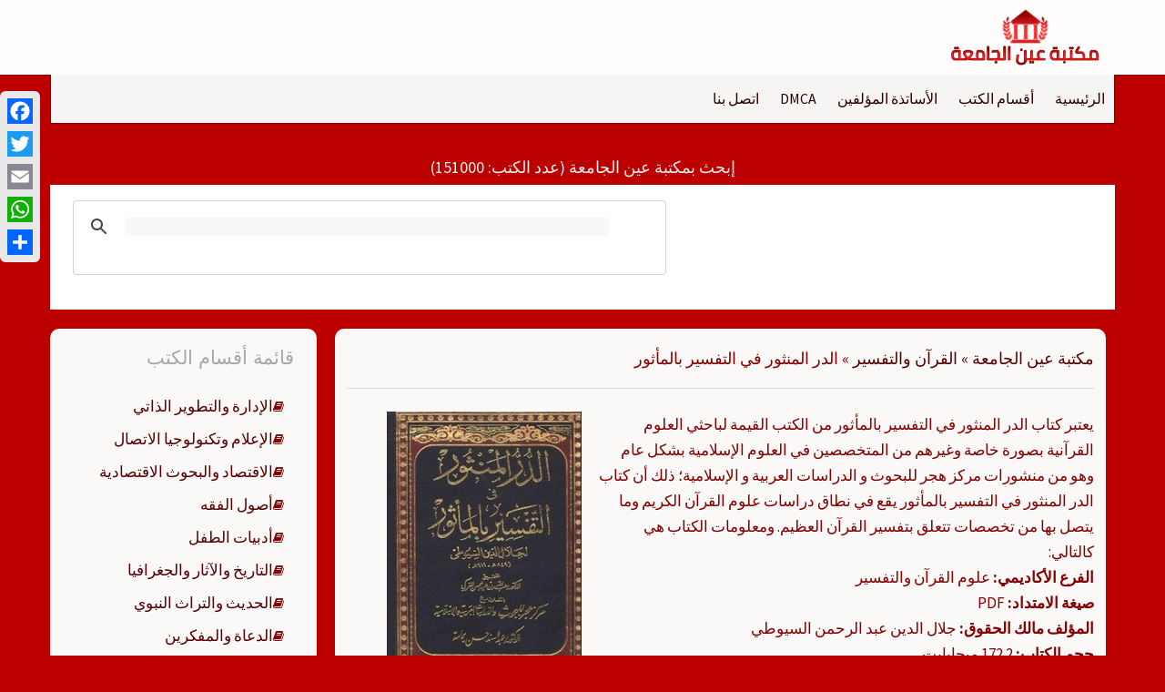

--- FILE ---
content_type: text/html; charset=UTF-8
request_url: https://ebook.univeyes.com/90494
body_size: 15259
content:
<!DOCTYPE html>
<html dir="rtl" lang="ar">
<head>
    <meta charset="UTF-8">
    <meta name="viewport" content="width=device-width, initial-scale=1">
    <link rel="profile" href="https://gmpg.org/xfn/11">
    <link rel="pingback" href="https://ebook.univeyes.com/xmlrpc.php">

    <meta name='robots' content='index, follow, max-image-preview:large, max-snippet:-1, max-video-preview:-1' />
	<style>img:is([sizes="auto" i], [sizes^="auto," i]) { contain-intrinsic-size: 3000px 1500px }</style>
	
	<!-- This site is optimized with the Yoast SEO plugin v26.0 - https://yoast.com/wordpress/plugins/seo/ -->
	<title>تصفح وتحميل كتاب الدر المنثور في التفسير بالمأثور Pdf - مكتبة عين الجامعة</title>
	<link rel="canonical" href="https://ebook.univeyes.com/90494" />
	<meta property="og:locale" content="ar_AR" />
	<meta property="og:type" content="article" />
	<meta property="og:title" content="تصفح وتحميل كتاب الدر المنثور في التفسير بالمأثور Pdf - مكتبة عين الجامعة" />
	<meta property="og:description" content="يعتبر كتاب الدر المنثور في التفسير بالمأثور من الكتب القيمة لباحثي العلوم القرآنية بصورة خاصة وغيرهم من المتخصصين في العلوم الإسلامية بشكل عام وهو من منشورات مركز هجر للبحوث و الدراسات العربية و الإسلامية؛ ذلك أن كتاب الدر المنثور في التفسير بالمأثور يقع في نطاق دراسات علوم القرآن الكريم وما يتصل بها من تخصصات تتعلق بتفسير القرآن العظيم. ومعلومات الكتاب هي كالتالي:  الفرع الأكاديمي: علوم القرآن والتفسير صيغة الامتداد: PDF المؤلف مالك الحقوق: جلال الدين عبد الرحمن السيوطي حجم الكتاب: 172.2 ميجابايت" />
	<meta property="og:url" content="https://ebook.univeyes.com/90494" />
	<meta property="og:site_name" content="مكتبة عين الجامعة" />
	<meta property="article:published_time" content="2020-01-16T20:35:37+00:00" />
	<meta property="article:modified_time" content="2025-03-17T20:52:31+00:00" />
	<meta property="og:image" content="https://ebook.univeyes.com/wp-content/uploads/quraan_img/univeyes.quraan.06177.jpg" />
	<meta property="og:image:width" content="214" />
	<meta property="og:image:height" content="300" />
	<meta property="og:image:type" content="image/jpeg" />
	<meta name="author" content="جلال الدين السيوطي" />
	<meta name="twitter:card" content="summary_large_image" />
	<meta name="twitter:label1" content="كُتب بواسطة" />
	<meta name="twitter:data1" content="جلال الدين السيوطي" />
	<script type="application/ld+json" class="yoast-schema-graph">{"@context":"https://schema.org","@graph":[{"@type":"Article","@id":"https://ebook.univeyes.com/90494#article","isPartOf":{"@id":"https://ebook.univeyes.com/90494"},"author":{"name":"جلال الدين السيوطي","@id":"https://ebook.univeyes.com/#/schema/person/041b1913e16a21975361b4bd680d7876"},"headline":"الدر المنثور في التفسير بالمأثور","datePublished":"2020-01-16T20:35:37+00:00","dateModified":"2025-03-17T20:52:31+00:00","mainEntityOfPage":{"@id":"https://ebook.univeyes.com/90494"},"wordCount":15,"commentCount":0,"publisher":{"@id":"https://ebook.univeyes.com/#organization"},"image":{"@id":"https://ebook.univeyes.com/90494#primaryimage"},"thumbnailUrl":"https://ebook.univeyes.com/wp-content/uploads/quraan_img/univeyes.quraan.06177.jpg","articleSection":["القرآن والتفسير"],"inLanguage":"ar","potentialAction":[{"@type":"CommentAction","name":"Comment","target":["https://ebook.univeyes.com/90494#respond"]}]},{"@type":"WebPage","@id":"https://ebook.univeyes.com/90494","url":"https://ebook.univeyes.com/90494","name":"تصفح وتحميل كتاب الدر المنثور في التفسير بالمأثور Pdf - مكتبة عين الجامعة","isPartOf":{"@id":"https://ebook.univeyes.com/#website"},"primaryImageOfPage":{"@id":"https://ebook.univeyes.com/90494#primaryimage"},"image":{"@id":"https://ebook.univeyes.com/90494#primaryimage"},"thumbnailUrl":"https://ebook.univeyes.com/wp-content/uploads/quraan_img/univeyes.quraan.06177.jpg","datePublished":"2020-01-16T20:35:37+00:00","dateModified":"2025-03-17T20:52:31+00:00","breadcrumb":{"@id":"https://ebook.univeyes.com/90494#breadcrumb"},"inLanguage":"ar","potentialAction":[{"@type":"ReadAction","target":["https://ebook.univeyes.com/90494"]}]},{"@type":"ImageObject","inLanguage":"ar","@id":"https://ebook.univeyes.com/90494#primaryimage","url":"https://ebook.univeyes.com/wp-content/uploads/quraan_img/univeyes.quraan.06177.jpg","contentUrl":"https://ebook.univeyes.com/wp-content/uploads/quraan_img/univeyes.quraan.06177.jpg","width":214,"height":300},{"@type":"BreadcrumbList","@id":"https://ebook.univeyes.com/90494#breadcrumb","itemListElement":[{"@type":"ListItem","position":1,"name":"مكتبة عين الجامعة","item":"https://ebook.univeyes.com/"},{"@type":"ListItem","position":2,"name":"القرآن والتفسير","item":"https://ebook.univeyes.com/discipline/%d8%a7%d9%84%d9%82%d8%b1%d8%a2%d9%86-%d9%88%d8%a7%d9%84%d8%aa%d9%81%d8%b3%d9%8a%d8%b1"},{"@type":"ListItem","position":3,"name":"الدر المنثور في التفسير بالمأثور"}]},{"@type":"WebSite","@id":"https://ebook.univeyes.com/#website","url":"https://ebook.univeyes.com/","name":"مكتبة عين الجامعة","description":"","publisher":{"@id":"https://ebook.univeyes.com/#organization"},"potentialAction":[{"@type":"SearchAction","target":{"@type":"EntryPoint","urlTemplate":"https://ebook.univeyes.com/?s={search_term_string}"},"query-input":{"@type":"PropertyValueSpecification","valueRequired":true,"valueName":"search_term_string"}}],"inLanguage":"ar"},{"@type":"Organization","@id":"https://ebook.univeyes.com/#organization","name":"مكتبة عين الجامعة","url":"https://ebook.univeyes.com/","logo":{"@type":"ImageObject","inLanguage":"ar","@id":"https://ebook.univeyes.com/#/schema/logo/image/","url":"https://ebook.univeyes.com/wp-content/uploads/2020/07/icon-2.png","contentUrl":"https://ebook.univeyes.com/wp-content/uploads/2020/07/icon-2.png","width":270,"height":100,"caption":"مكتبة عين الجامعة"},"image":{"@id":"https://ebook.univeyes.com/#/schema/logo/image/"}},{"@type":"Person","@id":"https://ebook.univeyes.com/#/schema/person/041b1913e16a21975361b4bd680d7876","name":"جلال الدين السيوطي","image":{"@type":"ImageObject","inLanguage":"ar","@id":"https://ebook.univeyes.com/#/schema/person/image/","url":"https://secure.gravatar.com/avatar/8a33df294209c6ccda0ddcfabe708b415a365610e809cbb17ac693622bb7326a?s=96&d=mm&r=g","contentUrl":"https://secure.gravatar.com/avatar/8a33df294209c6ccda0ddcfabe708b415a365610e809cbb17ac693622bb7326a?s=96&d=mm&r=g","caption":"جلال الدين السيوطي"},"url":"https://ebook.univeyes.com/author/246"}]}</script>
	<!-- / Yoast SEO plugin. -->


<link rel='dns-prefetch' href='//static.addtoany.com' />
<link rel='dns-prefetch' href='//fonts.googleapis.com' />
<link rel="alternate" type="application/rss+xml" title="مكتبة عين الجامعة &laquo; الخلاصة" href="https://ebook.univeyes.com/feed" />
<link rel="alternate" type="application/rss+xml" title="مكتبة عين الجامعة &laquo; خلاصة التعليقات" href="https://ebook.univeyes.com/comments/feed" />
<link rel="alternate" type="application/rss+xml" title="مكتبة عين الجامعة &laquo; الدر المنثور في التفسير بالمأثور خلاصة التعليقات" href="https://ebook.univeyes.com/90494/feed" />
<script type="text/javascript">
/* <![CDATA[ */
window._wpemojiSettings = {"baseUrl":"https:\/\/s.w.org\/images\/core\/emoji\/16.0.1\/72x72\/","ext":".png","svgUrl":"https:\/\/s.w.org\/images\/core\/emoji\/16.0.1\/svg\/","svgExt":".svg","source":{"concatemoji":"https:\/\/ebook.univeyes.com\/wp-includes\/js\/wp-emoji-release.min.js?ver=419750e7052bb7ae09b0fbc89f69d38d"}};
/*! This file is auto-generated */
!function(s,n){var o,i,e;function c(e){try{var t={supportTests:e,timestamp:(new Date).valueOf()};sessionStorage.setItem(o,JSON.stringify(t))}catch(e){}}function p(e,t,n){e.clearRect(0,0,e.canvas.width,e.canvas.height),e.fillText(t,0,0);var t=new Uint32Array(e.getImageData(0,0,e.canvas.width,e.canvas.height).data),a=(e.clearRect(0,0,e.canvas.width,e.canvas.height),e.fillText(n,0,0),new Uint32Array(e.getImageData(0,0,e.canvas.width,e.canvas.height).data));return t.every(function(e,t){return e===a[t]})}function u(e,t){e.clearRect(0,0,e.canvas.width,e.canvas.height),e.fillText(t,0,0);for(var n=e.getImageData(16,16,1,1),a=0;a<n.data.length;a++)if(0!==n.data[a])return!1;return!0}function f(e,t,n,a){switch(t){case"flag":return n(e,"\ud83c\udff3\ufe0f\u200d\u26a7\ufe0f","\ud83c\udff3\ufe0f\u200b\u26a7\ufe0f")?!1:!n(e,"\ud83c\udde8\ud83c\uddf6","\ud83c\udde8\u200b\ud83c\uddf6")&&!n(e,"\ud83c\udff4\udb40\udc67\udb40\udc62\udb40\udc65\udb40\udc6e\udb40\udc67\udb40\udc7f","\ud83c\udff4\u200b\udb40\udc67\u200b\udb40\udc62\u200b\udb40\udc65\u200b\udb40\udc6e\u200b\udb40\udc67\u200b\udb40\udc7f");case"emoji":return!a(e,"\ud83e\udedf")}return!1}function g(e,t,n,a){var r="undefined"!=typeof WorkerGlobalScope&&self instanceof WorkerGlobalScope?new OffscreenCanvas(300,150):s.createElement("canvas"),o=r.getContext("2d",{willReadFrequently:!0}),i=(o.textBaseline="top",o.font="600 32px Arial",{});return e.forEach(function(e){i[e]=t(o,e,n,a)}),i}function t(e){var t=s.createElement("script");t.src=e,t.defer=!0,s.head.appendChild(t)}"undefined"!=typeof Promise&&(o="wpEmojiSettingsSupports",i=["flag","emoji"],n.supports={everything:!0,everythingExceptFlag:!0},e=new Promise(function(e){s.addEventListener("DOMContentLoaded",e,{once:!0})}),new Promise(function(t){var n=function(){try{var e=JSON.parse(sessionStorage.getItem(o));if("object"==typeof e&&"number"==typeof e.timestamp&&(new Date).valueOf()<e.timestamp+604800&&"object"==typeof e.supportTests)return e.supportTests}catch(e){}return null}();if(!n){if("undefined"!=typeof Worker&&"undefined"!=typeof OffscreenCanvas&&"undefined"!=typeof URL&&URL.createObjectURL&&"undefined"!=typeof Blob)try{var e="postMessage("+g.toString()+"("+[JSON.stringify(i),f.toString(),p.toString(),u.toString()].join(",")+"));",a=new Blob([e],{type:"text/javascript"}),r=new Worker(URL.createObjectURL(a),{name:"wpTestEmojiSupports"});return void(r.onmessage=function(e){c(n=e.data),r.terminate(),t(n)})}catch(e){}c(n=g(i,f,p,u))}t(n)}).then(function(e){for(var t in e)n.supports[t]=e[t],n.supports.everything=n.supports.everything&&n.supports[t],"flag"!==t&&(n.supports.everythingExceptFlag=n.supports.everythingExceptFlag&&n.supports[t]);n.supports.everythingExceptFlag=n.supports.everythingExceptFlag&&!n.supports.flag,n.DOMReady=!1,n.readyCallback=function(){n.DOMReady=!0}}).then(function(){return e}).then(function(){var e;n.supports.everything||(n.readyCallback(),(e=n.source||{}).concatemoji?t(e.concatemoji):e.wpemoji&&e.twemoji&&(t(e.twemoji),t(e.wpemoji)))}))}((window,document),window._wpemojiSettings);
/* ]]> */
</script>
<style id='wp-emoji-styles-inline-css' type='text/css'>

	img.wp-smiley, img.emoji {
		display: inline !important;
		border: none !important;
		box-shadow: none !important;
		height: 1em !important;
		width: 1em !important;
		margin: 0 0.07em !important;
		vertical-align: -0.1em !important;
		background: none !important;
		padding: 0 !important;
	}
</style>
<link rel='stylesheet' id='wp-block-library-rtl-css' href='https://ebook.univeyes.com/wp-includes/css/dist/block-library/style-rtl.min.css?ver=419750e7052bb7ae09b0fbc89f69d38d' type='text/css' media='all' />
<style id='classic-theme-styles-inline-css' type='text/css'>
/*! This file is auto-generated */
.wp-block-button__link{color:#fff;background-color:#32373c;border-radius:9999px;box-shadow:none;text-decoration:none;padding:calc(.667em + 2px) calc(1.333em + 2px);font-size:1.125em}.wp-block-file__button{background:#32373c;color:#fff;text-decoration:none}
</style>
<style id='global-styles-inline-css' type='text/css'>
:root{--wp--preset--aspect-ratio--square: 1;--wp--preset--aspect-ratio--4-3: 4/3;--wp--preset--aspect-ratio--3-4: 3/4;--wp--preset--aspect-ratio--3-2: 3/2;--wp--preset--aspect-ratio--2-3: 2/3;--wp--preset--aspect-ratio--16-9: 16/9;--wp--preset--aspect-ratio--9-16: 9/16;--wp--preset--color--black: #000000;--wp--preset--color--cyan-bluish-gray: #abb8c3;--wp--preset--color--white: #ffffff;--wp--preset--color--pale-pink: #f78da7;--wp--preset--color--vivid-red: #cf2e2e;--wp--preset--color--luminous-vivid-orange: #ff6900;--wp--preset--color--luminous-vivid-amber: #fcb900;--wp--preset--color--light-green-cyan: #7bdcb5;--wp--preset--color--vivid-green-cyan: #00d084;--wp--preset--color--pale-cyan-blue: #8ed1fc;--wp--preset--color--vivid-cyan-blue: #0693e3;--wp--preset--color--vivid-purple: #9b51e0;--wp--preset--gradient--vivid-cyan-blue-to-vivid-purple: linear-gradient(135deg,rgba(6,147,227,1) 0%,rgb(155,81,224) 100%);--wp--preset--gradient--light-green-cyan-to-vivid-green-cyan: linear-gradient(135deg,rgb(122,220,180) 0%,rgb(0,208,130) 100%);--wp--preset--gradient--luminous-vivid-amber-to-luminous-vivid-orange: linear-gradient(135deg,rgba(252,185,0,1) 0%,rgba(255,105,0,1) 100%);--wp--preset--gradient--luminous-vivid-orange-to-vivid-red: linear-gradient(135deg,rgba(255,105,0,1) 0%,rgb(207,46,46) 100%);--wp--preset--gradient--very-light-gray-to-cyan-bluish-gray: linear-gradient(135deg,rgb(238,238,238) 0%,rgb(169,184,195) 100%);--wp--preset--gradient--cool-to-warm-spectrum: linear-gradient(135deg,rgb(74,234,220) 0%,rgb(151,120,209) 20%,rgb(207,42,186) 40%,rgb(238,44,130) 60%,rgb(251,105,98) 80%,rgb(254,248,76) 100%);--wp--preset--gradient--blush-light-purple: linear-gradient(135deg,rgb(255,206,236) 0%,rgb(152,150,240) 100%);--wp--preset--gradient--blush-bordeaux: linear-gradient(135deg,rgb(254,205,165) 0%,rgb(254,45,45) 50%,rgb(107,0,62) 100%);--wp--preset--gradient--luminous-dusk: linear-gradient(135deg,rgb(255,203,112) 0%,rgb(199,81,192) 50%,rgb(65,88,208) 100%);--wp--preset--gradient--pale-ocean: linear-gradient(135deg,rgb(255,245,203) 0%,rgb(182,227,212) 50%,rgb(51,167,181) 100%);--wp--preset--gradient--electric-grass: linear-gradient(135deg,rgb(202,248,128) 0%,rgb(113,206,126) 100%);--wp--preset--gradient--midnight: linear-gradient(135deg,rgb(2,3,129) 0%,rgb(40,116,252) 100%);--wp--preset--font-size--small: 13px;--wp--preset--font-size--medium: 20px;--wp--preset--font-size--large: 36px;--wp--preset--font-size--x-large: 42px;--wp--preset--spacing--20: 0.44rem;--wp--preset--spacing--30: 0.67rem;--wp--preset--spacing--40: 1rem;--wp--preset--spacing--50: 1.5rem;--wp--preset--spacing--60: 2.25rem;--wp--preset--spacing--70: 3.38rem;--wp--preset--spacing--80: 5.06rem;--wp--preset--shadow--natural: 6px 6px 9px rgba(0, 0, 0, 0.2);--wp--preset--shadow--deep: 12px 12px 50px rgba(0, 0, 0, 0.4);--wp--preset--shadow--sharp: 6px 6px 0px rgba(0, 0, 0, 0.2);--wp--preset--shadow--outlined: 6px 6px 0px -3px rgba(255, 255, 255, 1), 6px 6px rgba(0, 0, 0, 1);--wp--preset--shadow--crisp: 6px 6px 0px rgba(0, 0, 0, 1);}:where(.is-layout-flex){gap: 0.5em;}:where(.is-layout-grid){gap: 0.5em;}body .is-layout-flex{display: flex;}.is-layout-flex{flex-wrap: wrap;align-items: center;}.is-layout-flex > :is(*, div){margin: 0;}body .is-layout-grid{display: grid;}.is-layout-grid > :is(*, div){margin: 0;}:where(.wp-block-columns.is-layout-flex){gap: 2em;}:where(.wp-block-columns.is-layout-grid){gap: 2em;}:where(.wp-block-post-template.is-layout-flex){gap: 1.25em;}:where(.wp-block-post-template.is-layout-grid){gap: 1.25em;}.has-black-color{color: var(--wp--preset--color--black) !important;}.has-cyan-bluish-gray-color{color: var(--wp--preset--color--cyan-bluish-gray) !important;}.has-white-color{color: var(--wp--preset--color--white) !important;}.has-pale-pink-color{color: var(--wp--preset--color--pale-pink) !important;}.has-vivid-red-color{color: var(--wp--preset--color--vivid-red) !important;}.has-luminous-vivid-orange-color{color: var(--wp--preset--color--luminous-vivid-orange) !important;}.has-luminous-vivid-amber-color{color: var(--wp--preset--color--luminous-vivid-amber) !important;}.has-light-green-cyan-color{color: var(--wp--preset--color--light-green-cyan) !important;}.has-vivid-green-cyan-color{color: var(--wp--preset--color--vivid-green-cyan) !important;}.has-pale-cyan-blue-color{color: var(--wp--preset--color--pale-cyan-blue) !important;}.has-vivid-cyan-blue-color{color: var(--wp--preset--color--vivid-cyan-blue) !important;}.has-vivid-purple-color{color: var(--wp--preset--color--vivid-purple) !important;}.has-black-background-color{background-color: var(--wp--preset--color--black) !important;}.has-cyan-bluish-gray-background-color{background-color: var(--wp--preset--color--cyan-bluish-gray) !important;}.has-white-background-color{background-color: var(--wp--preset--color--white) !important;}.has-pale-pink-background-color{background-color: var(--wp--preset--color--pale-pink) !important;}.has-vivid-red-background-color{background-color: var(--wp--preset--color--vivid-red) !important;}.has-luminous-vivid-orange-background-color{background-color: var(--wp--preset--color--luminous-vivid-orange) !important;}.has-luminous-vivid-amber-background-color{background-color: var(--wp--preset--color--luminous-vivid-amber) !important;}.has-light-green-cyan-background-color{background-color: var(--wp--preset--color--light-green-cyan) !important;}.has-vivid-green-cyan-background-color{background-color: var(--wp--preset--color--vivid-green-cyan) !important;}.has-pale-cyan-blue-background-color{background-color: var(--wp--preset--color--pale-cyan-blue) !important;}.has-vivid-cyan-blue-background-color{background-color: var(--wp--preset--color--vivid-cyan-blue) !important;}.has-vivid-purple-background-color{background-color: var(--wp--preset--color--vivid-purple) !important;}.has-black-border-color{border-color: var(--wp--preset--color--black) !important;}.has-cyan-bluish-gray-border-color{border-color: var(--wp--preset--color--cyan-bluish-gray) !important;}.has-white-border-color{border-color: var(--wp--preset--color--white) !important;}.has-pale-pink-border-color{border-color: var(--wp--preset--color--pale-pink) !important;}.has-vivid-red-border-color{border-color: var(--wp--preset--color--vivid-red) !important;}.has-luminous-vivid-orange-border-color{border-color: var(--wp--preset--color--luminous-vivid-orange) !important;}.has-luminous-vivid-amber-border-color{border-color: var(--wp--preset--color--luminous-vivid-amber) !important;}.has-light-green-cyan-border-color{border-color: var(--wp--preset--color--light-green-cyan) !important;}.has-vivid-green-cyan-border-color{border-color: var(--wp--preset--color--vivid-green-cyan) !important;}.has-pale-cyan-blue-border-color{border-color: var(--wp--preset--color--pale-cyan-blue) !important;}.has-vivid-cyan-blue-border-color{border-color: var(--wp--preset--color--vivid-cyan-blue) !important;}.has-vivid-purple-border-color{border-color: var(--wp--preset--color--vivid-purple) !important;}.has-vivid-cyan-blue-to-vivid-purple-gradient-background{background: var(--wp--preset--gradient--vivid-cyan-blue-to-vivid-purple) !important;}.has-light-green-cyan-to-vivid-green-cyan-gradient-background{background: var(--wp--preset--gradient--light-green-cyan-to-vivid-green-cyan) !important;}.has-luminous-vivid-amber-to-luminous-vivid-orange-gradient-background{background: var(--wp--preset--gradient--luminous-vivid-amber-to-luminous-vivid-orange) !important;}.has-luminous-vivid-orange-to-vivid-red-gradient-background{background: var(--wp--preset--gradient--luminous-vivid-orange-to-vivid-red) !important;}.has-very-light-gray-to-cyan-bluish-gray-gradient-background{background: var(--wp--preset--gradient--very-light-gray-to-cyan-bluish-gray) !important;}.has-cool-to-warm-spectrum-gradient-background{background: var(--wp--preset--gradient--cool-to-warm-spectrum) !important;}.has-blush-light-purple-gradient-background{background: var(--wp--preset--gradient--blush-light-purple) !important;}.has-blush-bordeaux-gradient-background{background: var(--wp--preset--gradient--blush-bordeaux) !important;}.has-luminous-dusk-gradient-background{background: var(--wp--preset--gradient--luminous-dusk) !important;}.has-pale-ocean-gradient-background{background: var(--wp--preset--gradient--pale-ocean) !important;}.has-electric-grass-gradient-background{background: var(--wp--preset--gradient--electric-grass) !important;}.has-midnight-gradient-background{background: var(--wp--preset--gradient--midnight) !important;}.has-small-font-size{font-size: var(--wp--preset--font-size--small) !important;}.has-medium-font-size{font-size: var(--wp--preset--font-size--medium) !important;}.has-large-font-size{font-size: var(--wp--preset--font-size--large) !important;}.has-x-large-font-size{font-size: var(--wp--preset--font-size--x-large) !important;}
:where(.wp-block-post-template.is-layout-flex){gap: 1.25em;}:where(.wp-block-post-template.is-layout-grid){gap: 1.25em;}
:where(.wp-block-columns.is-layout-flex){gap: 2em;}:where(.wp-block-columns.is-layout-grid){gap: 2em;}
:root :where(.wp-block-pullquote){font-size: 1.5em;line-height: 1.6;}
</style>
<link rel='stylesheet' id='set_vk_post_autor_css-css' href='https://ebook.univeyes.com/wp-content/plugins/vk-post-author-display/css/vk-post-author.css?ver=1.14.1' type='text/css' media='all' />
<link rel='stylesheet' id='newp-style-css' href='https://ebook.univeyes.com/wp-content/themes/newp/style.css?ver=419750e7052bb7ae09b0fbc89f69d38d' type='text/css' media='all' />
<link rel='stylesheet' id='newp-title-font-css' href='//fonts.googleapis.com/css?family=Montserrat%3A100%2C300%2C400%2C700&#038;ver=419750e7052bb7ae09b0fbc89f69d38d' type='text/css' media='all' />
<link rel='stylesheet' id='newp-body-font-css' href='//fonts.googleapis.com/css?family=Source+Sans+Pro%3A100%2C300%2C400%2C700&#038;ver=419750e7052bb7ae09b0fbc89f69d38d' type='text/css' media='all' />
<link rel='stylesheet' id='font-awesome-css' href='https://ebook.univeyes.com/wp-content/themes/newp/assets/font-awesome/css/font-awesome.min.css?ver=419750e7052bb7ae09b0fbc89f69d38d' type='text/css' media='all' />
<link rel='stylesheet' id='nivo-slider-css' href='https://ebook.univeyes.com/wp-content/themes/newp/assets/css/nivo-slider.css?ver=419750e7052bb7ae09b0fbc89f69d38d' type='text/css' media='all' />
<link rel='stylesheet' id='nivo-slider-skin-css' href='https://ebook.univeyes.com/wp-content/themes/newp/assets/css/nivo-dark/dark.css?ver=419750e7052bb7ae09b0fbc89f69d38d' type='text/css' media='all' />
<link rel='stylesheet' id='bootstrap-css' href='https://ebook.univeyes.com/wp-content/themes/newp/assets/bootstrap/css/bootstrap.min.css?ver=419750e7052bb7ae09b0fbc89f69d38d' type='text/css' media='all' />
<link rel='stylesheet' id='flex-image-css' href='https://ebook.univeyes.com/wp-content/themes/newp/assets/css/jquery.flex-images.css?ver=419750e7052bb7ae09b0fbc89f69d38d' type='text/css' media='all' />
<link rel='stylesheet' id='hover-css' href='https://ebook.univeyes.com/wp-content/themes/newp/assets/css/hover.min.css?ver=419750e7052bb7ae09b0fbc89f69d38d' type='text/css' media='all' />
<link rel='stylesheet' id='newp-main-theme-style-css' href='https://ebook.univeyes.com/wp-content/themes/newp/assets/theme-styles/css/darkbrown.css?ver=419750e7052bb7ae09b0fbc89f69d38d' type='text/css' media='all' />
<link rel='stylesheet' id='vk-font-awesome-css' href='https://ebook.univeyes.com/wp-content/plugins/vk-post-author-display/inc/font-awesome/versions/5/css/all.min.css?ver=5.11.2' type='text/css' media='all' />
<link rel='stylesheet' id='yarpp-thumbnails-css' href='https://ebook.univeyes.com/wp-content/plugins/yet-another-related-posts-plugin/style/styles_thumbnails.css?ver=5.30.11' type='text/css' media='all' />
<style id='yarpp-thumbnails-inline-css' type='text/css'>
.yarpp-thumbnails-horizontal .yarpp-thumbnail {width: 210px;height: 320px;margin: 5px;margin-left: 0px;}.yarpp-thumbnail > img, .yarpp-thumbnail-default {width: 200px;height: 270px;margin: 5px;}.yarpp-thumbnails-horizontal .yarpp-thumbnail-title {margin: 7px;margin-top: 0px;width: 200px;}.yarpp-thumbnail-default > img {min-height: 270px;min-width: 200px;}
</style>
<link rel='stylesheet' id='addtoany-css' href='https://ebook.univeyes.com/wp-content/plugins/add-to-any/addtoany.min.css?ver=1.16' type='text/css' media='all' />
<style id='addtoany-inline-css' type='text/css'>
@media screen and (max-width:980px){
.a2a_floating_style.a2a_vertical_style{display:none;}
}

.a2a_svg { border-radius: 0 !important; }

</style>
<script type="text/javascript" id="addtoany-core-js-before">
/* <![CDATA[ */
window.a2a_config=window.a2a_config||{};a2a_config.callbacks=[];a2a_config.overlays=[];a2a_config.templates={};a2a_localize = {
	Share: "Share",
	Save: "Save",
	Subscribe: "Subscribe",
	Email: "Email",
	Bookmark: "Bookmark",
	ShowAll: "Show all",
	ShowLess: "Show less",
	FindServices: "Find service(s)",
	FindAnyServiceToAddTo: "Instantly find any service to add to",
	PoweredBy: "Powered by",
	ShareViaEmail: "Share via email",
	SubscribeViaEmail: "Subscribe via email",
	BookmarkInYourBrowser: "Bookmark in your browser",
	BookmarkInstructions: "Press Ctrl+D or \u2318+D to bookmark this page",
	AddToYourFavorites: "Add to your favorites",
	SendFromWebOrProgram: "Send from any email address or email program",
	EmailProgram: "Email program",
	More: "More&#8230;",
	ThanksForSharing: "Thanks for sharing!",
	ThanksForFollowing: "Thanks for following!"
};
/* ]]> */
</script>
<script type="text/javascript" defer src="https://static.addtoany.com/menu/page.js" id="addtoany-core-js"></script>
<script type="text/javascript" src="https://ebook.univeyes.com/wp-includes/js/jquery/jquery.min.js?ver=3.7.1" id="jquery-core-js"></script>
<script type="text/javascript" src="https://ebook.univeyes.com/wp-includes/js/jquery/jquery-migrate.min.js?ver=3.4.1" id="jquery-migrate-js"></script>
<script type="text/javascript" defer src="https://ebook.univeyes.com/wp-content/plugins/add-to-any/addtoany.min.js?ver=1.1" id="addtoany-jquery-js"></script>
<script type="text/javascript" src="https://ebook.univeyes.com/wp-content/themes/newp/js/custom.js?ver=419750e7052bb7ae09b0fbc89f69d38d" id="newp-custom-js-js"></script>
<link rel="https://api.w.org/" href="https://ebook.univeyes.com/wp-json/" /><link rel="alternate" title="JSON" type="application/json" href="https://ebook.univeyes.com/wp-json/wp/v2/posts/90494" /><link rel="EditURI" type="application/rsd+xml" title="RSD" href="https://ebook.univeyes.com/xmlrpc.php?rsd" />

<link rel='shortlink' href='https://ebook.univeyes.com/?p=90494' />
<link rel="alternate" title="oEmbed (JSON)" type="application/json+oembed" href="https://ebook.univeyes.com/wp-json/oembed/1.0/embed?url=https%3A%2F%2Febook.univeyes.com%2F90494" />
<link rel="alternate" title="oEmbed (XML)" type="text/xml+oembed" href="https://ebook.univeyes.com/wp-json/oembed/1.0/embed?url=https%3A%2F%2Febook.univeyes.com%2F90494&#038;format=xml" />
<style id='custom-css-mods'>#masthead h1.site-title a { color: #ffffff; }#masthead h2.site-description { color: #ffffff; }#masthead .site-branding #text-title-desc { display: none; }.woocommerce ul.products li.product { width: 30.75%; }</style><style type="text/css" id="custom-background-css">
body.custom-background { background-color: #bc0000; }
</style>
	<link rel="icon" href="https://ebook.univeyes.com/wp-content/uploads/2020/04/New-Project.png" sizes="32x32" />
<link rel="icon" href="https://ebook.univeyes.com/wp-content/uploads/2020/04/New-Project.png" sizes="192x192" />
<link rel="apple-touch-icon" href="https://ebook.univeyes.com/wp-content/uploads/2020/04/New-Project.png" />
<meta name="msapplication-TileImage" content="https://ebook.univeyes.com/wp-content/uploads/2020/04/New-Project.png" />
</head>


<body class="rtl wp-singular post-template-default single single-post postid-90494 single-format-standard custom-background wp-custom-logo wp-theme-newp fa_v5_css group-blog">
<div id="page" class="hfeed site">
    <a class="skip-link screen-reader-text" href="#content">التجاوز إلى المحتوى</a>

    <div id="jumbosearch">
    <span class="fa fa-remove closeicon"></span>
    <div class="form">
        <form role="search" method="get" class="search-form" action="https://ebook.univeyes.com/">
				<label>
					<span class="screen-reader-text">البحث عن:</span>
					<input type="search" class="search-field" placeholder="بحث &hellip;" value="" name="s" />
				</label>
				<input type="submit" class="search-submit" value="بحث" />
			</form>    </div>
</div>    <header id="masthead" class="site-header" role="banner">
    <div class="container">
        <div class="site-branding">
                            <div id="site-logo">
                    <a href="https://ebook.univeyes.com/" class="custom-logo-link" rel="home"><img width="270" height="100" src="https://ebook.univeyes.com/wp-content/uploads/2020/07/icon-2.png" class="custom-logo" alt="مكتبة عين الجامعة" decoding="async" /></a>                </div>
                        <div id="text-title-desc">
                <h1 class="site-title title-font"><a href="https://ebook.univeyes.com/" rel="home">مكتبة عين الجامعة</a></h1>
                <h2 class="site-description"></h2>
            </div>
        </div>

        <div id="social-icons">
                    </div>

    </div>

</header><!-- #masthead -->
        <div id="top-bar">
    <div class="container top-bar-inner">
        <div id="top-menu">
    <div class="menu-logged-out-container"><ul id="menu-logged-out" class="menu"><li id="menu-item-1174367" class="menu-item menu-item-type-custom menu-item-object-custom menu-item-home menu-item-1174367"><a href="https://ebook.univeyes.com/">الرئيسية</a></li>
<li id="menu-item-1174368" class="menu-item menu-item-type-post_type menu-item-object-page menu-item-1174368"><a href="https://ebook.univeyes.com/disciplines">أقسام الكتب</a></li>
<li id="menu-item-1174369" class="menu-item menu-item-type-post_type menu-item-object-page menu-item-1174369"><a href="https://ebook.univeyes.com/authors">الأساتذة المؤلفين</a></li>
<li id="menu-item-1174451" class="menu-item menu-item-type-post_type menu-item-object-page menu-item-1174451"><a href="https://ebook.univeyes.com/dmca">DMCA</a></li>
<li id="menu-item-1174372" class="menu-item menu-item-type-post_type menu-item-object-page menu-item-1174372"><a href="https://ebook.univeyes.com/contact-us">اتصل بنا</a></li>
</ul></div></div>
    </div>
</div>

    <div class="mega-container">

        
        

        <div id="content" class="site-content container">
            
<div align="center"><h4><div id="taglinearea">إبحث بمكتبة عين الجامعة (عدد الكتب: 151000)
</div></h4></div>
<table><script async src="https://cse.google.com/cse.js?cx=d3d4998b4bd9c4576"></script>
<div class="gcse-search"></div></table>
    <div id="primary-mono" class="content-area col-md-9">
		<main id="main" class="site-main" role="main">

		
			
<article id="post-90494" class="post-90494 post type-post status-publish format-standard has-post-thumbnail hentry category-102">
    <header class="entry-header"><meta http-equiv="Content-Type" content="text/html; charset=utf-8">
        <div class="title-sin"><h4><span><p id="breadcrumbs"><span><span><a href="https://ebook.univeyes.com/">مكتبة عين الجامعة</a></span> » <span><a href="https://ebook.univeyes.com/discipline/%d8%a7%d9%84%d9%82%d8%b1%d8%a2%d9%86-%d9%88%d8%a7%d9%84%d8%aa%d9%81%d8%b3%d9%8a%d8%b1">القرآن والتفسير</a></span> » <span class="breadcrumb_last" aria-current="page">الدر المنثور في التفسير بالمأثور</span></span></p></span></h4></div>
        <div class="entry-meta">
        </div><!-- .entry-meta -->
    </header><!-- .entry-header -->

    <div class="entry-content">

        <div class="featured-thumb col-md-4 col-sm-4">
                            <a href="https://ebook.univeyes.com/90494" title="الدر المنثور في التفسير بالمأثور"><img width="214" height="300" src="https://ebook.univeyes.com/wp-content/uploads/quraan_img/univeyes.quraan.06177.jpg" class="attachment- size- wp-post-image" alt="الدر المنثور في التفسير بالمأثور" decoding="async" fetchpriority="high" /></a>
                    </div><!--.featured-thumb-->
        <p>يعتبر كتاب الدر المنثور في التفسير بالمأثور من الكتب القيمة لباحثي العلوم القرآنية بصورة خاصة وغيرهم من المتخصصين في العلوم الإسلامية بشكل عام وهو من منشورات مركز هجر للبحوث و الدراسات العربية و الإسلامية؛ ذلك أن كتاب الدر المنثور في التفسير بالمأثور يقع في نطاق دراسات علوم القرآن الكريم وما يتصل بها من تخصصات تتعلق بتفسير القرآن العظيم. ومعلومات الكتاب هي كالتالي:<br />
<strong>الفرع الأكاديمي:</strong> علوم القرآن والتفسير<br />
<strong>صيغة الامتداد:</strong> PDF<br />
<strong>المؤلف مالك الحقوق:</strong> جلال الدين عبد الرحمن السيوطي<br />
<strong>حجم الكتاب:</strong> 172.2 ميجابايت</p>
        <div class="book-information">
        <div class="book"><i class="fa fa-book" aria-hidden="true"></i> اسم الكتاب: <a href="https://ebook.univeyes.com/90494" rel="bookmark" title="الدر المنثور في التفسير بالمأثور">الدر المنثور في التفسير بالمأثور</a></div>
        <div class="category"><i class="fa fa-graduation-cap" aria-hidden="true"></i> قسم كتب: <a href="https://ebook.univeyes.com/discipline/%d8%a7%d9%84%d9%82%d8%b1%d8%a2%d9%86-%d9%88%d8%a7%d9%84%d8%aa%d9%81%d8%b3%d9%8a%d8%b1" rel="category tag">القرآن والتفسير</a></div>
        <div class="author"><span class="author-name"><i class="fa fa-user" aria-hidden="true"></i></i> مؤلف الكتاب: <a href="https://ebook.univeyes.com/author/246">جلال الدين السيوطي</a></span></div>
        </div>
        <div class='code-block code-block-2' style='margin: 8px auto; text-align: center; display: block; clear: both;'>
<script async src="https://pagead2.googlesyndication.com/pagead/js/adsbygoogle.js?client=ca-pub-2132666267671893"
     crossorigin="anonymous"></script>
<!-- ebook_3 -->
<ins class="adsbygoogle"
     style="display:block"
     data-ad-client="ca-pub-2132666267671893"
     data-ad-slot="7504351002"
     data-ad-format="auto"
     data-full-width-responsive="true"></ins>
<script>
     (adsbygoogle = window.adsbygoogle || []).push({});
</script></div>
<div style="text-align:center;padding:10px;margin:5px auto;"><a href="#" class="download-books-btn books-btn-read btn-read-image" data-id="90494-61811ad790100fc32b8e641458941ea3"><img decoding="async" src="https://ebook.univeyes.com/wp-content/uploads/2020/07/read_5-1.png" alt="قرءاءة أون لاين" /></a> <a href="#" class="download-books-btn books-btn-download btn-download-image" data-id="90494-61811ad790100fc32b8e641458941ea3"><img decoding="async" src="https://ebook.univeyes.com/wp-content/uploads/2020/07/download_5-1.png" alt="تحميل الكتاب" /></a></div>
<div class='yarpp yarpp-related yarpp-related-website yarpp-template-thumbnails'>
<!-- YARPP Thumbnails -->
<h3>كتب مشابهة:</h3>
<div class="yarpp-thumbnails-horizontal">
<a class='yarpp-thumbnail' rel='norewrite' href='https://ebook.univeyes.com/90318' title='فهرس أحاديث الدر المنثور في التفسير بالمأثور'>
<img width="193" height="270" src="https://ebook.univeyes.com/wp-content/uploads/quraan_img/univeyes.quraan.06353.jpg" class="attachment-yarpp-thumbnail size-yarpp-thumbnail wp-post-image" alt="" data-pin-nopin="true" /><span class="yarpp-thumbnail-title">فهرس أحاديث الدر المنثور في التفسير بالمأثور</span></a>
<a class='yarpp-thumbnail' rel='norewrite' href='https://ebook.univeyes.com/90418' title='الدر المنثور في التفسير بالمأثور، بهامشه تفسير ابن عباس'>
<img width="193" height="270" src="https://ebook.univeyes.com/wp-content/uploads/quraan_img/univeyes.quraan.06253.jpg" class="attachment-yarpp-thumbnail size-yarpp-thumbnail wp-post-image" alt="" data-pin-nopin="true" /><span class="yarpp-thumbnail-title">الدر المنثور في التفسير بالمأثور، بهامشه تفسير ابن عباس</span></a>
<a class='yarpp-thumbnail' rel='norewrite' href='https://ebook.univeyes.com/61119' title='الدر المنثور في التفسير بالمأثور مع فهرس أحاديثه'>
<img width="193" height="270" src="https://ebook.univeyes.com/wp-content/uploads/tafseer_img/univeyes.tafseer.0133.jpg" class="attachment-yarpp-thumbnail size-yarpp-thumbnail wp-post-image" alt="" data-pin-nopin="true" /><span class="yarpp-thumbnail-title">الدر المنثور في التفسير بالمأثور مع فهرس أحاديثه</span></a>
<a class='yarpp-thumbnail' rel='norewrite' href='https://ebook.univeyes.com/85787' title='مرويات وأقوال الإمام الشعبي في التفسير من خلال الدر المنثور في التفسير بالمأثور للإمام السيوطي من أول سورة الفاتحة إلى آخر سورة الأنعام جمعًا ودراسةوتحقيقًا'>
<img width="193" height="270" src="https://ebook.univeyes.com/wp-content/uploads/quraan_img/univeyes.quraan.10885.jpg" class="attachment-yarpp-thumbnail size-yarpp-thumbnail wp-post-image" alt="" data-pin-nopin="true" /><span class="yarpp-thumbnail-title">مرويات وأقوال الإمام الشعبي في التفسير من خلال الدر المنثور في التفسير بالمأثور للإمام السيوطي من أول سورة الفاتحة إلى آخر سورة الأنعام جمعًا ودراسةوتحقيقًا</span></a>
<a class='yarpp-thumbnail' rel='norewrite' href='https://ebook.univeyes.com/86591' title='تفسير الدر المنثور في التفسير المأثور'>
<img width="193" height="270" src="https://ebook.univeyes.com/wp-content/uploads/quraan_img/univeyes.quraan.10081.jpg" class="attachment-yarpp-thumbnail size-yarpp-thumbnail wp-post-image" alt="" data-pin-nopin="true" /><span class="yarpp-thumbnail-title">تفسير الدر المنثور في التفسير المأثور</span></a>
<a class='yarpp-thumbnail' rel='norewrite' href='https://ebook.univeyes.com/85781' title='أقوال ومرويات ابن شهاب الزهري في التفسير من خلال كتابه الدر المنثور جمع ودراسة'>
<img width="193" height="270" src="https://ebook.univeyes.com/wp-content/uploads/quraan_img/univeyes.quraan.10891.jpg" class="attachment-yarpp-thumbnail size-yarpp-thumbnail wp-post-image" alt="" data-pin-nopin="true" /><span class="yarpp-thumbnail-title">أقوال ومرويات ابن شهاب الزهري في التفسير من خلال كتابه الدر المنثور جمع ودراسة</span></a>
</div>
</div>
<div class='code-block code-block-3' style='margin: 8px auto; text-align: center; display: block; clear: both;'>
<script async src="https://pagead2.googlesyndication.com/pagead/js/adsbygoogle.js?client=ca-pub-2132666267671893"
     crossorigin="anonymous"></script>
<!-- ebook_4 -->
<ins class="adsbygoogle"
     style="display:block"
     data-ad-client="ca-pub-2132666267671893"
     data-ad-slot="7055072096"
     data-ad-format="auto"
     data-full-width-responsive="true"></ins>
<script>
     (adsbygoogle = window.adsbygoogle || []).push({});
</script></div>
<!-- CONTENT END 1 -->

            </div><!-- .entry-content -->    
    <div align="center"> <div id="taglinearea_2">
      <h4>حقوق الكتب المنشورة عبر مكتبة عين الجامعة محفوظة للمؤلفين والناشرين</h4>
      <h4>لا يتم نشر الكتب دون موافقة المؤلفين ومؤسسات النشر والمجلات والدوريات العلمية</h4>
      <h4>إذا تم نشر كتابك دون علمك أو بغير موافقتك برجاء الإبلاغ لوقف عرض الكتاب</h4>
      <h4>بمراسلتنا مباشرة من <a href="https://ebook.univeyes.com/contact-us">هنــــــا</a></h4>
    </div></div>
    <div class="padSection" id="padSection"><h4>الملف الشخصي للمؤلف</h4><div id="avatar" class="avatar circle"><img alt='' src='https://secure.gravatar.com/avatar/8a33df294209c6ccda0ddcfabe708b415a365610e809cbb17ac693622bb7326a?s=100&#038;d=mm&#038;r=g' srcset='https://secure.gravatar.com/avatar/8a33df294209c6ccda0ddcfabe708b415a365610e809cbb17ac693622bb7326a?s=200&#038;d=mm&#038;r=g 2x' class='avatar avatar-100 photo' height='100' width='100' decoding='async'/></div><!-- [ /#avatar ] --><dl id="profileTxtSet" class="profileTxtSet">
<dt>
<span id="authorName" class="authorName">جلال الدين السيوطي</span></dt><dd>

</dd></dl><div id="latestEntries">
<h5>بعض كتب المؤلف:</h5>
<p class="authorLink"><a href="https://ebook.univeyes.com/author/246" rel="author"><i class="fa fa-chevron-circle-right" aria-hidden="true"></i> تصفح كل كتب المؤلف</a></p>
<ul class="entryList">
<li class="thumbnailBox"><span class="postImage"><a href="https://ebook.univeyes.com/184044"><img width="96" height="135" src="https://ebook.univeyes.com/wp-content/uploads/arabic2_img/univeyes.arabic.2.18333.jpg" class="attachment-pad_thumb size-pad_thumb wp-post-image" alt="" decoding="async" /><a class="padCate" style="background-color:#999999" href="https://ebook.univeyes.com/discipline/%d8%a7%d9%84%d9%84%d8%ba%d8%a9-%d8%a7%d9%84%d8%b9%d8%b1%d8%a8%d9%8a%d8%a9">اللغة العربية</a></a></span><a href="https://ebook.univeyes.com/184044" class="padTitle">صون المنطوق والكلام عن فني المنطق والكلام</a></li>
<li class="thumbnailBox"><span class="postImage"><a href="https://ebook.univeyes.com/183352"><img width="96" height="135" src="https://ebook.univeyes.com/wp-content/uploads/quraan_img/univeyes.quraan.12833.jpg" class="attachment-pad_thumb size-pad_thumb wp-post-image" alt="" decoding="async" loading="lazy" /><a class="padCate" style="background-color:#999999" href="https://ebook.univeyes.com/discipline/%d8%a7%d9%84%d9%82%d8%b1%d8%a2%d9%86-%d9%88%d8%a7%d9%84%d8%aa%d9%81%d8%b3%d9%8a%d8%b1">القرآن والتفسير</a></a></span><a href="https://ebook.univeyes.com/183352" class="padTitle">كتاب إتمام الدراية لقراء النقاية</a></li>
<li class="thumbnailBox"><span class="postImage"><a href="https://ebook.univeyes.com/182270"><img width="96" height="135" src="https://ebook.univeyes.com/wp-content/uploads/dawah2_img/univeyes.dawah.2.00161.jpg" class="attachment-pad_thumb size-pad_thumb wp-post-image" alt="" decoding="async" loading="lazy" /><a class="padCate" style="background-color:#999999" href="https://ebook.univeyes.com/discipline/%d9%81%d9%86%d9%88%d9%86-%d8%a7%d9%84%d8%af%d8%b9%d9%88%d8%a9-%d8%a7%d9%84%d8%a5%d8%b3%d9%84%d8%a7%d9%85%d9%8a%d8%a9">فنون الدعوة الإسلامية</a></a></span><a href="https://ebook.univeyes.com/182270" class="padTitle">داعي الفلاح في أذكار المساء والصباح</a></li>
<li class="thumbnailBox"><span class="postImage"><a href="https://ebook.univeyes.com/181375"><img width="96" height="135" src="https://ebook.univeyes.com/wp-content/uploads/serah2_img/univeyes.serah.2.00131.jpg" class="attachment-pad_thumb size-pad_thumb wp-post-image" alt="" decoding="async" loading="lazy" /><a class="padCate" style="background-color:#999999" href="https://ebook.univeyes.com/discipline/%d8%a7%d9%84%d9%87%d8%af%d9%8a-%d8%a7%d9%84%d9%86%d8%a8%d9%88%d9%8a-%d9%88%d8%a7%d9%84%d8%b3%d9%8a%d8%b1%d8%a9">الهدي النبوي والسيرة</a></a></span><a href="https://ebook.univeyes.com/181375" class="padTitle">الخصائص الكبرى أو كفاية الطالب اللبيب في خصائص الحبيب</a></li>
</ul>
</div>
</div>    <div align="center"><div class="post-previous">الكتاب السابق: <a href="https://ebook.univeyes.com/90503" rel="prev"><span></span> الخرائط الذهنية لسور القرآن الكريم</a> || الكتاب التالي: <a href="https://ebook.univeyes.com/90488" rel="next"><span></span> القرآن الكريم بالرسم العثماني وبهامشه أوضح البيان في شرح مفردات وجمل القرآن</a></div></div>

    <footer class="entry-footer">
        <div class="post-navigation">
    </div><!-- .post-navigation -->
    </footer><!-- .entry-footer -->

    
<div id="comments" class="comments-area">

	
	
	
		<div id="respond" class="comment-respond">
		<h3 id="reply-title" class="comment-reply-title">اترك تعليقاً <small><a rel="nofollow" id="cancel-comment-reply-link" href="/90494#respond" style="display:none;">إلغاء الرد</a></small></h3><p class="must-log-in">يجب أنت تكون <a href="https://ebook.univeyes.com/qj0fm1i5b2xp11nr71a0j3c/?redirect_to=https%3A%2F%2Febook.univeyes.com%2F90494">مسجل الدخول</a> لتضيف تعليقاً.</p>	</div><!-- #respond -->
	
</div><!-- #comments -->

    <section id="related_posts">
<div class="post-title"><h3>كتب شائعة:</h3><div class="stripe-line"></div>
<div class="post-listing">

<div class="related-item">
<div class="post-thumbnail">
 <div class="col-sm-4">
    <div class="newp-wrapper">
		<div class="featured-thumb">
							<a href="https://ebook.univeyes.com/1174376" title="أهم 3000 كلمة في اللغة الإنجليزية كما حددتها أكسفورد"><img width="214" height="300" src="https://ebook.univeyes.com/wp-content/uploads/2020/07/univeyes.languages.oxford.3000.jpg" class="attachment-newp-pop-thumb size-newp-pop-thumb wp-post-image" alt="أهم 3000 كلمة في اللغة الإنجليزية كما حددتها أكسفورد" decoding="async" loading="lazy" /></a>
            		</div><!--.featured-thumb-->
</div>
<h4><a href="https://ebook.univeyes.com/1174376">أهم 3000 كلمة في اللغة الإنجليزية كما حددتها أكسفورد</a></h4>
</div>
<div class="related-item">
<div class="post-thumbnail">
 <div class="col-sm-4">
    <div class="newp-wrapper">
		<div class="featured-thumb">
							<a href="https://ebook.univeyes.com/113523" title="مناهج البحث في اللغة"><img width="214" height="300" src="https://ebook.univeyes.com/wp-content/uploads/arabic2_img/univeyes.arabic.2.01448.jpg" class="attachment-newp-pop-thumb size-newp-pop-thumb wp-post-image" alt="مناهج البحث في اللغة" decoding="async" loading="lazy" /></a>
            		</div><!--.featured-thumb-->
</div>
<h4><a href="https://ebook.univeyes.com/113523">مناهج البحث في اللغة</a></h4>
</div>
<div class="related-item">
<div class="post-thumbnail">
 <div class="col-sm-4">
    <div class="newp-wrapper">
		<div class="featured-thumb">
							<a href="https://ebook.univeyes.com/178921" title="البحث العلمي الدليل التطبيقي للباحثين"><img width="214" height="300" src="https://ebook.univeyes.com/wp-content/uploads/bibliography2_img/univeyes.bibliography.2.00171.jpg" class="attachment-newp-pop-thumb size-newp-pop-thumb wp-post-image" alt="البحث العلمي الدليل التطبيقي للباحثين" decoding="async" loading="lazy" /></a>
            		</div><!--.featured-thumb-->
</div>
<h4><a href="https://ebook.univeyes.com/178921">البحث العلمي الدليل التطبيقي للباحثين</a></h4>
</div>
<div class="related-item">
<div class="post-thumbnail">
 <div class="col-sm-4">
    <div class="newp-wrapper">
		<div class="featured-thumb">
							<a href="https://ebook.univeyes.com/178416" title="فلسفة مناهج البحث العلمي"><img width="214" height="300" src="https://ebook.univeyes.com/wp-content/uploads/bibliography2_img/univeyes.bibliography.2.00683.jpg" class="attachment-newp-pop-thumb size-newp-pop-thumb wp-post-image" alt="فلسفة مناهج البحث العلمي" decoding="async" loading="lazy" /></a>
            		</div><!--.featured-thumb-->
</div>
<h4><a href="https://ebook.univeyes.com/178416">فلسفة مناهج البحث العلمي</a></h4>
</div>
<div class="related-item">
<div class="post-thumbnail">
 <div class="col-sm-4">
    <div class="newp-wrapper">
		<div class="featured-thumb">
							<a href="https://ebook.univeyes.com/178201" title="مناهج البحث الأدبي"><img width="214" height="300" src="https://ebook.univeyes.com/wp-content/uploads/bibliography2_img/univeyes.bibliography.2.00901.jpg" class="attachment-newp-pop-thumb size-newp-pop-thumb wp-post-image" alt="مناهج البحث الأدبي" decoding="async" loading="lazy" /></a>
            		</div><!--.featured-thumb-->
</div>
<h4><a href="https://ebook.univeyes.com/178201">مناهج البحث الأدبي</a></h4>
</div>
<div class="related-item">
<div class="post-thumbnail">
 <div class="col-sm-4">
    <div class="newp-wrapper">
		<div class="featured-thumb">
							<a href="https://ebook.univeyes.com/177826" title="مناهج البحث العلمي"><img width="214" height="300" src="https://ebook.univeyes.com/wp-content/uploads/bibliography2_img/univeyes.bibliography.2.01307.jpg" class="attachment-newp-pop-thumb size-newp-pop-thumb wp-post-image" alt="مناهج البحث العلمي" decoding="async" loading="lazy" /></a>
            		</div><!--.featured-thumb-->
</div>
<h4><a href="https://ebook.univeyes.com/177826">مناهج البحث العلمي</a></h4>
</div>
</article><!-- #post-## -->
			
			
		<div class='code-block code-block-4' style='margin: 8px auto; text-align: center; display: block; clear: both;'>
<script async src="https://pagead2.googlesyndication.com/pagead/js/adsbygoogle.js?client=ca-pub-2132666267671893"
     crossorigin="anonymous"></script>
<!-- ebook_9 -->
<ins class="adsbygoogle"
     style="display:block"
     data-ad-client="ca-pub-2132666267671893"
     data-ad-slot="2929502167"
     data-ad-format="auto"
     data-full-width-responsive="true"></ins>
<script>
     (adsbygoogle = window.adsbygoogle || []).push({});
</script></div>

		</main><!-- #main -->
	</div><!-- #primary -->

<div id="secondary" class="widget-area col-md-3" role="complementary">
	<aside id="nav_menu-3" class="widget widget_nav_menu"><h1 class="widget-title title-font">قائمة أقسام الكتب</h1><div class="menu-%d8%a3%d9%82%d8%b3%d8%a7%d9%85-%d8%a7%d9%84%d9%83%d8%aa%d8%a8-container"><ul id="menu-%d8%a3%d9%82%d8%b3%d8%a7%d9%85-%d8%a7%d9%84%d9%83%d8%aa%d8%a8" class="menu"><li id="menu-item-114974" class="menu-item menu-item-type-taxonomy menu-item-object-category menu-item-114974"><a href="https://ebook.univeyes.com/discipline/%d8%a7%d9%84%d8%a5%d8%af%d8%a7%d8%b1%d8%a9-%d9%88%d8%a7%d9%84%d8%aa%d8%b7%d9%88%d9%8a%d8%b1-%d8%a7%d9%84%d8%b0%d8%a7%d8%aa%d9%8a">الإدارة والتطوير الذاتي</a></li>
<li id="menu-item-114975" class="menu-item menu-item-type-taxonomy menu-item-object-category menu-item-114975"><a href="https://ebook.univeyes.com/discipline/%d8%a7%d9%84%d8%a5%d8%b9%d9%84%d8%a7%d9%85-%d9%88%d8%aa%d9%83%d9%86%d9%88%d9%84%d9%88%d8%ac%d9%8a%d8%a7-%d8%a7%d9%84%d8%a7%d8%aa%d8%b5%d8%a7%d9%84">الإعلام وتكنولوجيا الاتصال</a></li>
<li id="menu-item-114976" class="menu-item menu-item-type-taxonomy menu-item-object-category menu-item-114976"><a href="https://ebook.univeyes.com/discipline/%d8%a7%d9%84%d8%a7%d9%82%d8%aa%d8%b5%d8%a7%d8%af-%d9%88%d8%a7%d9%84%d8%a8%d8%ad%d9%88%d8%ab-%d8%a7%d9%84%d8%a7%d9%82%d8%aa%d8%b5%d8%a7%d8%af%d9%8a%d8%a9">الاقتصاد والبحوث الاقتصادية</a></li>
<li id="menu-item-114973" class="menu-item menu-item-type-taxonomy menu-item-object-category menu-item-114973"><a href="https://ebook.univeyes.com/discipline/%d8%a3%d8%b5%d9%88%d9%84-%d8%a7%d9%84%d9%81%d9%82%d9%87">أصول الفقه</a></li>
<li id="menu-item-1104230" class="menu-item menu-item-type-taxonomy menu-item-object-category menu-item-1104230"><a href="https://ebook.univeyes.com/discipline/%d8%a3%d8%af%d8%a8%d9%8a%d8%a7%d8%aa-%d8%a7%d9%84%d8%b7%d9%81%d9%84">أدبيات الطفل</a></li>
<li id="menu-item-114977" class="menu-item menu-item-type-taxonomy menu-item-object-category menu-item-114977"><a href="https://ebook.univeyes.com/discipline/%d8%a7%d9%84%d8%aa%d8%a7%d8%b1%d9%8a%d8%ae-%d9%88%d8%a7%d9%84%d8%a2%d8%ab%d8%a7%d8%b1-%d9%88%d8%a7%d9%84%d8%ac%d8%ba%d8%b1%d8%a7%d9%81%d9%8a%d8%a7">التاريخ والآثار والجغرافيا</a></li>
<li id="menu-item-114978" class="menu-item menu-item-type-taxonomy menu-item-object-category menu-item-114978"><a href="https://ebook.univeyes.com/discipline/%d8%a7%d9%84%d8%ad%d8%af%d9%8a%d8%ab-%d9%88%d8%a7%d9%84%d8%aa%d8%b1%d8%a7%d8%ab-%d8%a7%d9%84%d9%86%d8%a8%d9%88%d9%8a">الحديث والتراث النبوي</a></li>
<li id="menu-item-114979" class="menu-item menu-item-type-taxonomy menu-item-object-category menu-item-114979"><a href="https://ebook.univeyes.com/discipline/%d8%a7%d9%84%d8%af%d8%b9%d8%a7%d8%a9-%d9%88%d8%a7%d9%84%d9%85%d9%81%d9%83%d8%b1%d9%8a%d9%86">الدعاة والمفكرين</a></li>
<li id="menu-item-114980" class="menu-item menu-item-type-taxonomy menu-item-object-category menu-item-114980"><a href="https://ebook.univeyes.com/discipline/%d8%a7%d9%84%d8%b2%d9%87%d8%af-%d9%88%d8%a7%d9%84%d8%aa%d8%b5%d9%88%d9%81">الزهد والتصوف</a></li>
<li id="menu-item-114981" class="menu-item menu-item-type-taxonomy menu-item-object-category menu-item-114981"><a href="https://ebook.univeyes.com/discipline/%d8%a7%d9%84%d8%b9%d9%84%d9%88%d9%85-%d8%a7%d9%84%d8%b3%d9%8a%d8%a7%d8%b3%d9%8a%d8%a9">العلوم السياسية</a></li>
<li id="menu-item-114982" class="menu-item menu-item-type-taxonomy menu-item-object-category menu-item-114982"><a href="https://ebook.univeyes.com/discipline/%d8%a7%d9%84%d9%82%d8%a7%d9%86%d9%88%d9%86-%d9%88%d8%a7%d9%84%d8%af%d8%b3%d8%aa%d9%88%d8%b1">القانون والدستور</a></li>
<li id="menu-item-1174434" class="menu-item menu-item-type-taxonomy menu-item-object-category menu-item-1174434"><a href="https://ebook.univeyes.com/discipline/%d8%a7%d9%84%d9%85%d8%b1%d8%a3%d8%a9-%d9%88%d9%82%d8%b6%d8%a7%d9%8a%d8%a7-%d8%a7%d9%84%d9%85%d8%ac%d8%aa%d9%85%d8%b9">المرأة وقضايا المجتمع</a></li>
<li id="menu-item-114983" class="menu-item menu-item-type-taxonomy menu-item-object-category current-post-ancestor current-menu-parent current-post-parent menu-item-114983"><a href="https://ebook.univeyes.com/discipline/%d8%a7%d9%84%d9%82%d8%b1%d8%a2%d9%86-%d9%88%d8%a7%d9%84%d8%aa%d9%81%d8%b3%d9%8a%d8%b1">القرآن والتفسير</a></li>
<li id="menu-item-114984" class="menu-item menu-item-type-taxonomy menu-item-object-category menu-item-114984"><a href="https://ebook.univeyes.com/discipline/%d8%a7%d9%84%d9%84%d8%ba%d8%a9-%d8%a7%d9%84%d8%b9%d8%b1%d8%a8%d9%8a%d8%a9">اللغة العربية</a></li>
<li id="menu-item-114985" class="menu-item menu-item-type-taxonomy menu-item-object-category menu-item-114985"><a href="https://ebook.univeyes.com/discipline/%d8%a7%d9%84%d9%85%d8%a4%d9%84%d9%81%d8%a7%d8%aa-%d8%a8%d8%b5%d9%8a%d8%ba%d8%a9-%d8%a7%d9%84%d9%88%d9%88%d8%b1%d8%af">المؤلفات بصيغة الوورد</a></li>
<li id="menu-item-114986" class="menu-item menu-item-type-taxonomy menu-item-object-category menu-item-114986"><a href="https://ebook.univeyes.com/discipline/%d8%a7%d9%84%d9%85%d8%ac%d9%84%d8%a7%d8%aa-%d8%a7%d9%84%d8%a5%d8%b3%d9%84%d8%a7%d9%85%d9%8a%d8%a9">المجلات الإسلامية</a></li>
<li id="menu-item-114988" class="menu-item menu-item-type-taxonomy menu-item-object-category menu-item-114988"><a href="https://ebook.univeyes.com/discipline/%d8%af%d9%88%d8%a7%d8%a6%d8%b1-%d8%a7%d9%84%d8%b9%d9%82%d9%8a%d8%af%d8%a9">دوائر العقيدة</a></li>
<li id="menu-item-114989" class="menu-item menu-item-type-taxonomy menu-item-object-category menu-item-114989"><a href="https://ebook.univeyes.com/discipline/%d8%b9%d9%84%d9%85-%d8%a7%d9%84%d9%86%d9%81%d8%b3-%d9%88%d8%a7%d9%84%d8%a7%d8%ac%d8%aa%d9%85%d8%a7%d8%b9">علم النفس والاجتماع</a></li>
<li id="menu-item-114990" class="menu-item menu-item-type-taxonomy menu-item-object-category menu-item-114990"><a href="https://ebook.univeyes.com/discipline/%d9%85%d8%a4%d9%84%d9%81%d8%a7%d8%aa-%d9%85%d9%86-%d8%a7%d9%84%d8%aa%d8%b1%d8%a7%d8%ab">مؤلفات من التراث</a></li>
<li id="menu-item-1174350" class="menu-item menu-item-type-taxonomy menu-item-object-category menu-item-1174350"><a href="https://ebook.univeyes.com/discipline/%d8%b9%d9%84%d9%85-%d8%a7%d9%84%d9%85%d9%83%d8%aa%d8%a8%d8%a7%d8%aa-%d9%88%d8%a7%d9%84%d8%a8%d8%a8%d9%84%d9%8a%d9%88%d8%ac%d8%b1%d8%a7%d9%81%d9%8a%d8%a7">علم المكتبات والببليوجرافيا</a></li>
<li id="menu-item-1104231" class="menu-item menu-item-type-custom menu-item-object-custom menu-item-1104231"><a href="https://ebook.univeyes.com/disciplines">المزيد من الأقسام</a></li>
</ul></div></aside><aside id="custom_html-3" class="widget_text widget widget_custom_html"><div class="textwidget custom-html-widget"><script async src="https://pagead2.googlesyndication.com/pagead/js/adsbygoogle.js"></script>
<!-- ebook_8 -->
<ins class="adsbygoogle"
     style="display:block"
     data-ad-client="ca-pub-2132666267671893"
     data-ad-slot="1311930751"
     data-ad-format="auto"
     data-full-width-responsive="true"></ins>
<script>
     (adsbygoogle = window.adsbygoogle || []).push({});
</script></div></aside><aside id="custom_html-2" class="widget_text widget widget_custom_html"><h1 class="widget-title title-font">تابعنا على الفيس بوك</h1><div class="textwidget custom-html-widget"><div class="fb-page" data-href="https://www.facebook.com/univeyes.ebook/" data-tabs="" data-width="250" data-height="250" data-small-header="true" data-adapt-container-width="false" data-hide-cover="true" data-show-facepile="true"><blockquote cite="https://www.facebook.com/univeyes.ebook/" class="fb-xfbml-parse-ignore"><a href="https://www.facebook.com/univeyes.ebook/">‏مكتبة عين الجامعة‏</a></blockquote></div></div></aside></div><!-- #secondary -->
        </div><!-- #content -->

    </div><!--.mega-container-->
        <nav id="site-navigation" class="main-navigation" role="navigation">
        <div class="container">
            <div class="menu-%d8%a7%d9%84%d9%82%d9%88%d8%a7%d9%86%d9%8a%d9%86-container"><ul id="menu-%d8%a7%d9%84%d9%82%d9%88%d8%a7%d9%86%d9%8a%d9%86" class="menu"><li id="menu-item-1174452" class="menu-item menu-item-type-post_type menu-item-object-page menu-item-1174452"><a href="https://ebook.univeyes.com/dmca">DMCA</a></li>
<li id="menu-item-1174384" class="menu-item menu-item-type-post_type menu-item-object-page menu-item-1174384"><a href="https://ebook.univeyes.com/terms">قوانين المكتبة</a></li>
<li id="menu-item-1174385" class="menu-item menu-item-type-post_type menu-item-object-page menu-item-privacy-policy menu-item-1174385"><a rel="privacy-policy" href="https://ebook.univeyes.com/privacy-policy">سياسة الخصوصية</a></li>
<li id="menu-item-1174386" class="menu-item menu-item-type-post_type menu-item-object-page menu-item-1174386"><a href="https://ebook.univeyes.com/contact-us">الإبلاغ عن كتاب</a></li>
</ul></div>        </div>
    </nav><!-- #site-navigation -->
    
     
    <footer id="colophon" class="site-footer" role="contentinfo">
    <div class="site-info container">
      <div align="center"> <div id="taglinearea_2">
      <h4>حقوق الكتب المنشورة عبر مكتبة عين الجامعة محفوظة للمؤلفين والناشرين</h4>
      <h4>لا يتم نشر الكتب دون موافقة المؤلفين ومؤسسات النشر والمجلات والدوريات العلمية</h4>
      <h4>إذا تم نشر كتابك دون علمك أو بغير موافقتك برجاء الإبلاغ لوقف عرض الكتاب</h4>
      <h4>بمراسلتنا مباشرة من <a href="https://ebook.univeyes.com/contact-us">هنــــــا</a></h4>
    </div></div>
    </div>
            <h5>الحقوق محفوظة        	<span class="sep"></span>
			&copy; 2026 مكتبة عين الجامعة</h5>
		</div><!-- .site-info -->
	</footer><!-- #colophon -->

</div><!-- #page -->


<script type="speculationrules">
{"prefetch":[{"source":"document","where":{"and":[{"href_matches":"\/*"},{"not":{"href_matches":["\/wp-*.php","\/wp-admin\/*","\/wp-content\/uploads\/*","\/wp-content\/*","\/wp-content\/plugins\/*","\/wp-content\/themes\/newp\/*","\/*\\?(.+)"]}},{"not":{"selector_matches":"a[rel~=\"nofollow\"]"}},{"not":{"selector_matches":".no-prefetch, .no-prefetch a"}}]},"eagerness":"conservative"}]}
</script>
<div class="a2a_kit a2a_kit_size_28 a2a_floating_style a2a_vertical_style" style="left:0px;top:100px;background-color:#e8e8e8"><a class="a2a_button_facebook" href="https://www.addtoany.com/add_to/facebook?linkurl=https%3A%2F%2Febook.univeyes.com%2F90494&amp;linkname=%D8%AA%D8%B5%D9%81%D8%AD%20%D9%88%D8%AA%D8%AD%D9%85%D9%8A%D9%84%20%D9%83%D8%AA%D8%A7%D8%A8%20%D8%A7%D9%84%D8%AF%D8%B1%20%D8%A7%D9%84%D9%85%D9%86%D8%AB%D9%88%D8%B1%20%D9%81%D9%8A%20%D8%A7%D9%84%D8%AA%D9%81%D8%B3%D9%8A%D8%B1%20%D8%A8%D8%A7%D9%84%D9%85%D8%A3%D8%AB%D9%88%D8%B1%20Pdf%20-%20%D9%85%D9%83%D8%AA%D8%A8%D8%A9%20%D8%B9%D9%8A%D9%86%20%D8%A7%D9%84%D8%AC%D8%A7%D9%85%D8%B9%D8%A9" title="Facebook" rel="nofollow noopener" target="_blank"></a><a class="a2a_button_twitter" href="https://www.addtoany.com/add_to/twitter?linkurl=https%3A%2F%2Febook.univeyes.com%2F90494&amp;linkname=%D8%AA%D8%B5%D9%81%D8%AD%20%D9%88%D8%AA%D8%AD%D9%85%D9%8A%D9%84%20%D9%83%D8%AA%D8%A7%D8%A8%20%D8%A7%D9%84%D8%AF%D8%B1%20%D8%A7%D9%84%D9%85%D9%86%D8%AB%D9%88%D8%B1%20%D9%81%D9%8A%20%D8%A7%D9%84%D8%AA%D9%81%D8%B3%D9%8A%D8%B1%20%D8%A8%D8%A7%D9%84%D9%85%D8%A3%D8%AB%D9%88%D8%B1%20Pdf%20-%20%D9%85%D9%83%D8%AA%D8%A8%D8%A9%20%D8%B9%D9%8A%D9%86%20%D8%A7%D9%84%D8%AC%D8%A7%D9%85%D8%B9%D8%A9" title="Twitter" rel="nofollow noopener" target="_blank"></a><a class="a2a_button_email" href="https://www.addtoany.com/add_to/email?linkurl=https%3A%2F%2Febook.univeyes.com%2F90494&amp;linkname=%D8%AA%D8%B5%D9%81%D8%AD%20%D9%88%D8%AA%D8%AD%D9%85%D9%8A%D9%84%20%D9%83%D8%AA%D8%A7%D8%A8%20%D8%A7%D9%84%D8%AF%D8%B1%20%D8%A7%D9%84%D9%85%D9%86%D8%AB%D9%88%D8%B1%20%D9%81%D9%8A%20%D8%A7%D9%84%D8%AA%D9%81%D8%B3%D9%8A%D8%B1%20%D8%A8%D8%A7%D9%84%D9%85%D8%A3%D8%AB%D9%88%D8%B1%20Pdf%20-%20%D9%85%D9%83%D8%AA%D8%A8%D8%A9%20%D8%B9%D9%8A%D9%86%20%D8%A7%D9%84%D8%AC%D8%A7%D9%85%D8%B9%D8%A9" title="Email" rel="nofollow noopener" target="_blank"></a><a class="a2a_button_whatsapp" href="https://www.addtoany.com/add_to/whatsapp?linkurl=https%3A%2F%2Febook.univeyes.com%2F90494&amp;linkname=%D8%AA%D8%B5%D9%81%D8%AD%20%D9%88%D8%AA%D8%AD%D9%85%D9%8A%D9%84%20%D9%83%D8%AA%D8%A7%D8%A8%20%D8%A7%D9%84%D8%AF%D8%B1%20%D8%A7%D9%84%D9%85%D9%86%D8%AB%D9%88%D8%B1%20%D9%81%D9%8A%20%D8%A7%D9%84%D8%AA%D9%81%D8%B3%D9%8A%D8%B1%20%D8%A8%D8%A7%D9%84%D9%85%D8%A3%D8%AB%D9%88%D8%B1%20Pdf%20-%20%D9%85%D9%83%D8%AA%D8%A8%D8%A9%20%D8%B9%D9%8A%D9%86%20%D8%A7%D9%84%D8%AC%D8%A7%D9%85%D8%B9%D8%A9" title="WhatsApp" rel="nofollow noopener" target="_blank"></a><a class="a2a_dd addtoany_share_save addtoany_share" href="https://www.addtoany.com/share"></a></div><div id="books-popup-download" class="download_books_popup_box">
    <span class="download_books_popup_helper"></span>
    <div>
        <div class="download_books_popup_close">&times;</div>
        <div class="download_books_popup_notes"></div>
        <div class="download_books_popup_wait"><span>10</span> <div style="text-align:center;padding:10px;"><b>جاري تجهيز الكتاب...</b></div></div>
        <div class="download_books_popup_body" style="display:none;"></div>
    </div>
</div>
<div id="books-popup-read" class="download_books_popup_box">
    <span class="download_books_popup_helper"></span>
    <div>
        <div class="download_books_popup_close">&times;</div>
        <div class="download_books_popup_notes" style="height: 15%;overflow:auto;">في حال بطء الإنترنت وفشل المعاينة حاول مرة أخرى ويُفضل تحميل الكتاب</div>
        <div class="download_books_popup_body" style="display:none;height: 80%;"></div>
    </div>
</div>
<style>
.download-books-btn:focus,
.download-books-btn:active,
.download-books-btn:hover,
.download-books-btn{
	display:inline-block;
	text-align:center;
	padding:5px 10px;
	margin:10px;
	min-width:80px;
	background:#fff;
	color:#000;;
	text-decoration: none;
}
.btn-read-image:focus,
.btn-read-image:active,
.btn-read-image:hover,
.btn-read-image,
.btn-download-image:focus,
.btn-download-image:active,
.btn-download-image:hover,
.btn-download-image{
	background:transparent;
}
.download_books_popup_box{
	display:none;
    background:rgba(0,0,0,.4);
    /* cursor:pointer; */
    height:100%;
    position:fixed;
    text-align:center;
    top:0;
    width:100%;
    z-index:99910000;
}
.download_books_popup_box .download_books_popup_helper{
    display:inline-block;
    height:100%;
    vertical-align:middle;
}
.download_books_popup_box > div {
    background-color: #fff;
    box-shadow: 10px 10px 60px #555;
    display: inline-block;
    height: 90%;
    min-height: 100px;
    vertical-align: middle;
    width: 90%;
    max-width: 900px;
    position: relative;
    border-radius: 8px;
    padding: 30px 5%;
    margin: 1% auto;
}
.download_books_popup_close {
    cursor: pointer;
    display: inline-block;
    font-family: arial;
    font-weight: bold;
    position: absolute;
    top: 2px;
    right: 2px;
    font-size: 18px;
    line-height: 30px;
    width: 30px;
    height: 30px;
    text-align: center;
	color:#ccc;
}
.download_books_popup_close:hover {
    color:black;
}
.download_books_popup_wait span {
    display: inline-block;
	background:#007bff;
	color:#fff;;
    text-align: center;
    border-radius: 50%;
    line-height: 50px;
    width: 50px;
    height: 50px;
}
.download_books_popup_notes{
	margin-bottom:15px;
}
</style>
<script>
var download_books_site = 'https://ebook.univeyes.com/';
jQuery(document).ready(function($) {
	function download_books_popup_timer(s){
		$( "#books-popup-download .download_books_popup_wait span" ).html(s);
		if(s<=0){
			$('#books-popup-download .download_books_popup_wait').hide();
			$('#books-popup-download .download_books_popup_body').show();
			return true;
		}
		setTimeout(function(){
			var n = s-1;
			download_books_popup_timer(n);
		},1000);
	}
	
	$('.download_books_popup_close').click(function(){
		$('.download_books_popup_box').hide();
	});
	
	$('body').on('click', '.books-btn-download-popup', function(){
		var data_id = $(this).attr('data-id');
		$('#books-popup-download .download_books_popup_body').html('<a href="#" class="download-books-btn books-btn-download" data-id="'+data_id+'"><i class="fa fa-download"></i> تحميل الكتاب</a>');
		$('#books-popup-download .download_books_popup_wait').show();
		$('#books-popup-download .download_books_popup_body').hide();
		$('#books-popup-download').show();
		download_books_popup_timer(10);
		return false;
	});
	
	$('body').on('click', '.books-btn-download', function(){
		var data_id = $(this).attr('data-id');
		window.open(download_books_site+'?download_books='+data_id, '_blank');
		return false;
	});
	
	
	$('body').on('click', '.books-btn-read', function(){
		var data_id = $(this).attr('data-id');
		$('#books-popup-read .download_books_popup_body').html('<b>جاري تجهيز الكتاب...</b>');
		$('#books-popup-read .download_books_popup_body').show();
		$('#books-popup-read').show();
		$.ajax({
			method: 'POST',
			url: 'https://ebook.univeyes.com/wp-admin/admin-ajax.php' ,
			data: 'action=download_books_get_link&mode=download&data_id='+data_id
		}).done(function(data){

			var result = false;
			try{var result = jQuery.parseJSON(data);}catch(e){}
			
			if(result){				
				if(result.error){
					alert(result.message);
				}else{
					if(result.html){						
						$('#books-popup-read .download_books_popup_body').html(result.html);
					}
				}
			}
		}).complete(function(data){
			//complete
		});
		return false;
	});
});
</script>

<link rel='stylesheet' id='yarppRelatedCss-css' href='https://ebook.univeyes.com/wp-content/plugins/yet-another-related-posts-plugin/style/related.css?ver=5.30.11' type='text/css' media='all' />
<script type="text/javascript" src="https://ebook.univeyes.com/wp-content/themes/newp/js/navigation.js?ver=20120206" id="newp-navigation-js"></script>
<script type="text/javascript" id="newp-externaljs-js-extra">
/* <![CDATA[ */
var menu_obj = {"menu_text":"\u0627\u0644\u0642\u0627\u0626\u0645\u0629"};
/* ]]> */
</script>
<script type="text/javascript" src="https://ebook.univeyes.com/wp-content/themes/newp/js/external.js?ver=20120206" id="newp-externaljs-js"></script>
<script type="text/javascript" src="https://ebook.univeyes.com/wp-content/themes/newp/js/skip-link-focus-fix.js?ver=20130115" id="newp-skip-link-focus-fix-js"></script>
<script type="text/javascript" src="https://ebook.univeyes.com/wp-includes/js/comment-reply.min.js?ver=419750e7052bb7ae09b0fbc89f69d38d" id="comment-reply-js" async="async" data-wp-strategy="async"></script>

<script defer src="https://static.cloudflareinsights.com/beacon.min.js/vcd15cbe7772f49c399c6a5babf22c1241717689176015" integrity="sha512-ZpsOmlRQV6y907TI0dKBHq9Md29nnaEIPlkf84rnaERnq6zvWvPUqr2ft8M1aS28oN72PdrCzSjY4U6VaAw1EQ==" data-cf-beacon='{"version":"2024.11.0","token":"af03122404dd4a9882d00cb1be89ec68","r":1,"server_timing":{"name":{"cfCacheStatus":true,"cfEdge":true,"cfExtPri":true,"cfL4":true,"cfOrigin":true,"cfSpeedBrain":true},"location_startswith":null}}' crossorigin="anonymous"></script>
</body>
</html>

--- FILE ---
content_type: text/html; charset=utf-8
request_url: https://www.google.com/recaptcha/api2/aframe
body_size: 113
content:
<!DOCTYPE HTML><html><head><meta http-equiv="content-type" content="text/html; charset=UTF-8"></head><body><script nonce="H9FcphEpc5VyT0QGBooXcg">/** Anti-fraud and anti-abuse applications only. See google.com/recaptcha */ try{var clients={'sodar':'https://pagead2.googlesyndication.com/pagead/sodar?'};window.addEventListener("message",function(a){try{if(a.source===window.parent){var b=JSON.parse(a.data);var c=clients[b['id']];if(c){var d=document.createElement('img');d.src=c+b['params']+'&rc='+(localStorage.getItem("rc::a")?sessionStorage.getItem("rc::b"):"");window.document.body.appendChild(d);sessionStorage.setItem("rc::e",parseInt(sessionStorage.getItem("rc::e")||0)+1);localStorage.setItem("rc::h",'1769235301717');}}}catch(b){}});window.parent.postMessage("_grecaptcha_ready", "*");}catch(b){}</script></body></html>